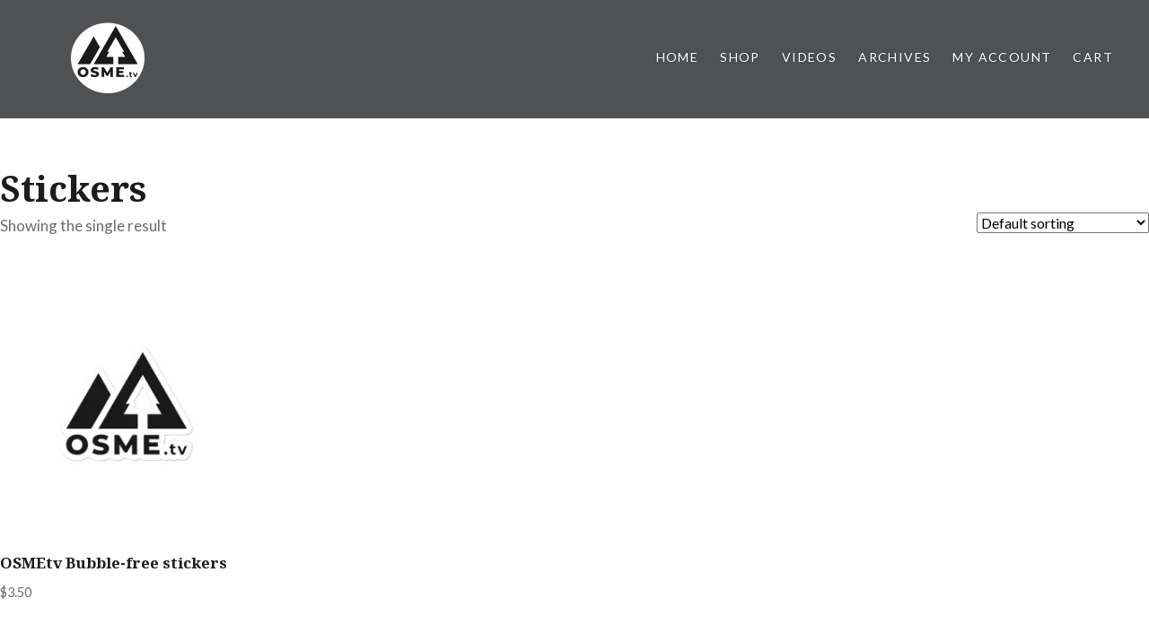

--- FILE ---
content_type: text/html; charset=UTF-8
request_url: https://osme.tv/product-category/stickers/
body_size: 11706
content:
<!DOCTYPE html>
<html lang="en-US">
<head>
<meta charset="UTF-8">
<meta name="viewport" content="width=device-width, initial-scale=1">
<link rel="profile" href="http://gmpg.org/xfn/11">
<link rel="pingback" href="https://osme.tv/xmlrpc.php">

<title>Stickers &#8211; OSMEtv</title>
<meta name='robots' content='max-image-preview:large' />
<script>window._wca = window._wca || [];</script>
<link rel='dns-prefetch' href='//stats.wp.com' />
<link rel='dns-prefetch' href='//fonts.googleapis.com' />
<link rel='preconnect' href='//c0.wp.com' />
<link rel='preconnect' href='//i0.wp.com' />
<link rel="alternate" type="application/rss+xml" title="OSMEtv &raquo; Feed" href="https://osme.tv/feed/" />
<link rel="alternate" type="application/rss+xml" title="OSMEtv &raquo; Comments Feed" href="https://osme.tv/comments/feed/" />
<link rel="alternate" type="application/rss+xml" title="OSMEtv &raquo; Stickers Category Feed" href="https://osme.tv/product-category/stickers/feed/" />
		<!-- This site uses the Google Analytics by MonsterInsights plugin v9.11.1 - Using Analytics tracking - https://www.monsterinsights.com/ -->
		<!-- Note: MonsterInsights is not currently configured on this site. The site owner needs to authenticate with Google Analytics in the MonsterInsights settings panel. -->
					<!-- No tracking code set -->
				<!-- / Google Analytics by MonsterInsights -->
		<script type="text/javascript">
/* <![CDATA[ */
window._wpemojiSettings = {"baseUrl":"https:\/\/s.w.org\/images\/core\/emoji\/15.0.3\/72x72\/","ext":".png","svgUrl":"https:\/\/s.w.org\/images\/core\/emoji\/15.0.3\/svg\/","svgExt":".svg","source":{"concatemoji":"https:\/\/osme.tv\/wp-includes\/js\/wp-emoji-release.min.js?ver=6.6.2"}};
/*! This file is auto-generated */
!function(i,n){var o,s,e;function c(e){try{var t={supportTests:e,timestamp:(new Date).valueOf()};sessionStorage.setItem(o,JSON.stringify(t))}catch(e){}}function p(e,t,n){e.clearRect(0,0,e.canvas.width,e.canvas.height),e.fillText(t,0,0);var t=new Uint32Array(e.getImageData(0,0,e.canvas.width,e.canvas.height).data),r=(e.clearRect(0,0,e.canvas.width,e.canvas.height),e.fillText(n,0,0),new Uint32Array(e.getImageData(0,0,e.canvas.width,e.canvas.height).data));return t.every(function(e,t){return e===r[t]})}function u(e,t,n){switch(t){case"flag":return n(e,"\ud83c\udff3\ufe0f\u200d\u26a7\ufe0f","\ud83c\udff3\ufe0f\u200b\u26a7\ufe0f")?!1:!n(e,"\ud83c\uddfa\ud83c\uddf3","\ud83c\uddfa\u200b\ud83c\uddf3")&&!n(e,"\ud83c\udff4\udb40\udc67\udb40\udc62\udb40\udc65\udb40\udc6e\udb40\udc67\udb40\udc7f","\ud83c\udff4\u200b\udb40\udc67\u200b\udb40\udc62\u200b\udb40\udc65\u200b\udb40\udc6e\u200b\udb40\udc67\u200b\udb40\udc7f");case"emoji":return!n(e,"\ud83d\udc26\u200d\u2b1b","\ud83d\udc26\u200b\u2b1b")}return!1}function f(e,t,n){var r="undefined"!=typeof WorkerGlobalScope&&self instanceof WorkerGlobalScope?new OffscreenCanvas(300,150):i.createElement("canvas"),a=r.getContext("2d",{willReadFrequently:!0}),o=(a.textBaseline="top",a.font="600 32px Arial",{});return e.forEach(function(e){o[e]=t(a,e,n)}),o}function t(e){var t=i.createElement("script");t.src=e,t.defer=!0,i.head.appendChild(t)}"undefined"!=typeof Promise&&(o="wpEmojiSettingsSupports",s=["flag","emoji"],n.supports={everything:!0,everythingExceptFlag:!0},e=new Promise(function(e){i.addEventListener("DOMContentLoaded",e,{once:!0})}),new Promise(function(t){var n=function(){try{var e=JSON.parse(sessionStorage.getItem(o));if("object"==typeof e&&"number"==typeof e.timestamp&&(new Date).valueOf()<e.timestamp+604800&&"object"==typeof e.supportTests)return e.supportTests}catch(e){}return null}();if(!n){if("undefined"!=typeof Worker&&"undefined"!=typeof OffscreenCanvas&&"undefined"!=typeof URL&&URL.createObjectURL&&"undefined"!=typeof Blob)try{var e="postMessage("+f.toString()+"("+[JSON.stringify(s),u.toString(),p.toString()].join(",")+"));",r=new Blob([e],{type:"text/javascript"}),a=new Worker(URL.createObjectURL(r),{name:"wpTestEmojiSupports"});return void(a.onmessage=function(e){c(n=e.data),a.terminate(),t(n)})}catch(e){}c(n=f(s,u,p))}t(n)}).then(function(e){for(var t in e)n.supports[t]=e[t],n.supports.everything=n.supports.everything&&n.supports[t],"flag"!==t&&(n.supports.everythingExceptFlag=n.supports.everythingExceptFlag&&n.supports[t]);n.supports.everythingExceptFlag=n.supports.everythingExceptFlag&&!n.supports.flag,n.DOMReady=!1,n.readyCallback=function(){n.DOMReady=!0}}).then(function(){return e}).then(function(){var e;n.supports.everything||(n.readyCallback(),(e=n.source||{}).concatemoji?t(e.concatemoji):e.wpemoji&&e.twemoji&&(t(e.twemoji),t(e.wpemoji)))}))}((window,document),window._wpemojiSettings);
/* ]]> */
</script>

<style id='wp-emoji-styles-inline-css' type='text/css'>

	img.wp-smiley, img.emoji {
		display: inline !important;
		border: none !important;
		box-shadow: none !important;
		height: 1em !important;
		width: 1em !important;
		margin: 0 0.07em !important;
		vertical-align: -0.1em !important;
		background: none !important;
		padding: 0 !important;
	}
</style>
<link rel='stylesheet' id='wp-block-library-css' href='https://c0.wp.com/c/6.6.2/wp-includes/css/dist/block-library/style.min.css' type='text/css' media='all' />
<link rel='stylesheet' id='mediaelement-css' href='https://c0.wp.com/c/6.6.2/wp-includes/js/mediaelement/mediaelementplayer-legacy.min.css' type='text/css' media='all' />
<link rel='stylesheet' id='wp-mediaelement-css' href='https://c0.wp.com/c/6.6.2/wp-includes/js/mediaelement/wp-mediaelement.min.css' type='text/css' media='all' />
<style id='jetpack-sharing-buttons-style-inline-css' type='text/css'>
.jetpack-sharing-buttons__services-list{display:flex;flex-direction:row;flex-wrap:wrap;gap:0;list-style-type:none;margin:5px;padding:0}.jetpack-sharing-buttons__services-list.has-small-icon-size{font-size:12px}.jetpack-sharing-buttons__services-list.has-normal-icon-size{font-size:16px}.jetpack-sharing-buttons__services-list.has-large-icon-size{font-size:24px}.jetpack-sharing-buttons__services-list.has-huge-icon-size{font-size:36px}@media print{.jetpack-sharing-buttons__services-list{display:none!important}}.editor-styles-wrapper .wp-block-jetpack-sharing-buttons{gap:0;padding-inline-start:0}ul.jetpack-sharing-buttons__services-list.has-background{padding:1.25em 2.375em}
</style>
<style id='classic-theme-styles-inline-css' type='text/css'>
/*! This file is auto-generated */
.wp-block-button__link{color:#fff;background-color:#32373c;border-radius:9999px;box-shadow:none;text-decoration:none;padding:calc(.667em + 2px) calc(1.333em + 2px);font-size:1.125em}.wp-block-file__button{background:#32373c;color:#fff;text-decoration:none}
</style>
<style id='global-styles-inline-css' type='text/css'>
:root{--wp--preset--aspect-ratio--square: 1;--wp--preset--aspect-ratio--4-3: 4/3;--wp--preset--aspect-ratio--3-4: 3/4;--wp--preset--aspect-ratio--3-2: 3/2;--wp--preset--aspect-ratio--2-3: 2/3;--wp--preset--aspect-ratio--16-9: 16/9;--wp--preset--aspect-ratio--9-16: 9/16;--wp--preset--color--black: #000000;--wp--preset--color--cyan-bluish-gray: #abb8c3;--wp--preset--color--white: #ffffff;--wp--preset--color--pale-pink: #f78da7;--wp--preset--color--vivid-red: #cf2e2e;--wp--preset--color--luminous-vivid-orange: #ff6900;--wp--preset--color--luminous-vivid-amber: #fcb900;--wp--preset--color--light-green-cyan: #7bdcb5;--wp--preset--color--vivid-green-cyan: #00d084;--wp--preset--color--pale-cyan-blue: #8ed1fc;--wp--preset--color--vivid-cyan-blue: #0693e3;--wp--preset--color--vivid-purple: #9b51e0;--wp--preset--gradient--vivid-cyan-blue-to-vivid-purple: linear-gradient(135deg,rgba(6,147,227,1) 0%,rgb(155,81,224) 100%);--wp--preset--gradient--light-green-cyan-to-vivid-green-cyan: linear-gradient(135deg,rgb(122,220,180) 0%,rgb(0,208,130) 100%);--wp--preset--gradient--luminous-vivid-amber-to-luminous-vivid-orange: linear-gradient(135deg,rgba(252,185,0,1) 0%,rgba(255,105,0,1) 100%);--wp--preset--gradient--luminous-vivid-orange-to-vivid-red: linear-gradient(135deg,rgba(255,105,0,1) 0%,rgb(207,46,46) 100%);--wp--preset--gradient--very-light-gray-to-cyan-bluish-gray: linear-gradient(135deg,rgb(238,238,238) 0%,rgb(169,184,195) 100%);--wp--preset--gradient--cool-to-warm-spectrum: linear-gradient(135deg,rgb(74,234,220) 0%,rgb(151,120,209) 20%,rgb(207,42,186) 40%,rgb(238,44,130) 60%,rgb(251,105,98) 80%,rgb(254,248,76) 100%);--wp--preset--gradient--blush-light-purple: linear-gradient(135deg,rgb(255,206,236) 0%,rgb(152,150,240) 100%);--wp--preset--gradient--blush-bordeaux: linear-gradient(135deg,rgb(254,205,165) 0%,rgb(254,45,45) 50%,rgb(107,0,62) 100%);--wp--preset--gradient--luminous-dusk: linear-gradient(135deg,rgb(255,203,112) 0%,rgb(199,81,192) 50%,rgb(65,88,208) 100%);--wp--preset--gradient--pale-ocean: linear-gradient(135deg,rgb(255,245,203) 0%,rgb(182,227,212) 50%,rgb(51,167,181) 100%);--wp--preset--gradient--electric-grass: linear-gradient(135deg,rgb(202,248,128) 0%,rgb(113,206,126) 100%);--wp--preset--gradient--midnight: linear-gradient(135deg,rgb(2,3,129) 0%,rgb(40,116,252) 100%);--wp--preset--font-size--small: 13px;--wp--preset--font-size--medium: 20px;--wp--preset--font-size--large: 36px;--wp--preset--font-size--x-large: 42px;--wp--preset--spacing--20: 0.44rem;--wp--preset--spacing--30: 0.67rem;--wp--preset--spacing--40: 1rem;--wp--preset--spacing--50: 1.5rem;--wp--preset--spacing--60: 2.25rem;--wp--preset--spacing--70: 3.38rem;--wp--preset--spacing--80: 5.06rem;--wp--preset--shadow--natural: 6px 6px 9px rgba(0, 0, 0, 0.2);--wp--preset--shadow--deep: 12px 12px 50px rgba(0, 0, 0, 0.4);--wp--preset--shadow--sharp: 6px 6px 0px rgba(0, 0, 0, 0.2);--wp--preset--shadow--outlined: 6px 6px 0px -3px rgba(255, 255, 255, 1), 6px 6px rgba(0, 0, 0, 1);--wp--preset--shadow--crisp: 6px 6px 0px rgba(0, 0, 0, 1);}:where(.is-layout-flex){gap: 0.5em;}:where(.is-layout-grid){gap: 0.5em;}body .is-layout-flex{display: flex;}.is-layout-flex{flex-wrap: wrap;align-items: center;}.is-layout-flex > :is(*, div){margin: 0;}body .is-layout-grid{display: grid;}.is-layout-grid > :is(*, div){margin: 0;}:where(.wp-block-columns.is-layout-flex){gap: 2em;}:where(.wp-block-columns.is-layout-grid){gap: 2em;}:where(.wp-block-post-template.is-layout-flex){gap: 1.25em;}:where(.wp-block-post-template.is-layout-grid){gap: 1.25em;}.has-black-color{color: var(--wp--preset--color--black) !important;}.has-cyan-bluish-gray-color{color: var(--wp--preset--color--cyan-bluish-gray) !important;}.has-white-color{color: var(--wp--preset--color--white) !important;}.has-pale-pink-color{color: var(--wp--preset--color--pale-pink) !important;}.has-vivid-red-color{color: var(--wp--preset--color--vivid-red) !important;}.has-luminous-vivid-orange-color{color: var(--wp--preset--color--luminous-vivid-orange) !important;}.has-luminous-vivid-amber-color{color: var(--wp--preset--color--luminous-vivid-amber) !important;}.has-light-green-cyan-color{color: var(--wp--preset--color--light-green-cyan) !important;}.has-vivid-green-cyan-color{color: var(--wp--preset--color--vivid-green-cyan) !important;}.has-pale-cyan-blue-color{color: var(--wp--preset--color--pale-cyan-blue) !important;}.has-vivid-cyan-blue-color{color: var(--wp--preset--color--vivid-cyan-blue) !important;}.has-vivid-purple-color{color: var(--wp--preset--color--vivid-purple) !important;}.has-black-background-color{background-color: var(--wp--preset--color--black) !important;}.has-cyan-bluish-gray-background-color{background-color: var(--wp--preset--color--cyan-bluish-gray) !important;}.has-white-background-color{background-color: var(--wp--preset--color--white) !important;}.has-pale-pink-background-color{background-color: var(--wp--preset--color--pale-pink) !important;}.has-vivid-red-background-color{background-color: var(--wp--preset--color--vivid-red) !important;}.has-luminous-vivid-orange-background-color{background-color: var(--wp--preset--color--luminous-vivid-orange) !important;}.has-luminous-vivid-amber-background-color{background-color: var(--wp--preset--color--luminous-vivid-amber) !important;}.has-light-green-cyan-background-color{background-color: var(--wp--preset--color--light-green-cyan) !important;}.has-vivid-green-cyan-background-color{background-color: var(--wp--preset--color--vivid-green-cyan) !important;}.has-pale-cyan-blue-background-color{background-color: var(--wp--preset--color--pale-cyan-blue) !important;}.has-vivid-cyan-blue-background-color{background-color: var(--wp--preset--color--vivid-cyan-blue) !important;}.has-vivid-purple-background-color{background-color: var(--wp--preset--color--vivid-purple) !important;}.has-black-border-color{border-color: var(--wp--preset--color--black) !important;}.has-cyan-bluish-gray-border-color{border-color: var(--wp--preset--color--cyan-bluish-gray) !important;}.has-white-border-color{border-color: var(--wp--preset--color--white) !important;}.has-pale-pink-border-color{border-color: var(--wp--preset--color--pale-pink) !important;}.has-vivid-red-border-color{border-color: var(--wp--preset--color--vivid-red) !important;}.has-luminous-vivid-orange-border-color{border-color: var(--wp--preset--color--luminous-vivid-orange) !important;}.has-luminous-vivid-amber-border-color{border-color: var(--wp--preset--color--luminous-vivid-amber) !important;}.has-light-green-cyan-border-color{border-color: var(--wp--preset--color--light-green-cyan) !important;}.has-vivid-green-cyan-border-color{border-color: var(--wp--preset--color--vivid-green-cyan) !important;}.has-pale-cyan-blue-border-color{border-color: var(--wp--preset--color--pale-cyan-blue) !important;}.has-vivid-cyan-blue-border-color{border-color: var(--wp--preset--color--vivid-cyan-blue) !important;}.has-vivid-purple-border-color{border-color: var(--wp--preset--color--vivid-purple) !important;}.has-vivid-cyan-blue-to-vivid-purple-gradient-background{background: var(--wp--preset--gradient--vivid-cyan-blue-to-vivid-purple) !important;}.has-light-green-cyan-to-vivid-green-cyan-gradient-background{background: var(--wp--preset--gradient--light-green-cyan-to-vivid-green-cyan) !important;}.has-luminous-vivid-amber-to-luminous-vivid-orange-gradient-background{background: var(--wp--preset--gradient--luminous-vivid-amber-to-luminous-vivid-orange) !important;}.has-luminous-vivid-orange-to-vivid-red-gradient-background{background: var(--wp--preset--gradient--luminous-vivid-orange-to-vivid-red) !important;}.has-very-light-gray-to-cyan-bluish-gray-gradient-background{background: var(--wp--preset--gradient--very-light-gray-to-cyan-bluish-gray) !important;}.has-cool-to-warm-spectrum-gradient-background{background: var(--wp--preset--gradient--cool-to-warm-spectrum) !important;}.has-blush-light-purple-gradient-background{background: var(--wp--preset--gradient--blush-light-purple) !important;}.has-blush-bordeaux-gradient-background{background: var(--wp--preset--gradient--blush-bordeaux) !important;}.has-luminous-dusk-gradient-background{background: var(--wp--preset--gradient--luminous-dusk) !important;}.has-pale-ocean-gradient-background{background: var(--wp--preset--gradient--pale-ocean) !important;}.has-electric-grass-gradient-background{background: var(--wp--preset--gradient--electric-grass) !important;}.has-midnight-gradient-background{background: var(--wp--preset--gradient--midnight) !important;}.has-small-font-size{font-size: var(--wp--preset--font-size--small) !important;}.has-medium-font-size{font-size: var(--wp--preset--font-size--medium) !important;}.has-large-font-size{font-size: var(--wp--preset--font-size--large) !important;}.has-x-large-font-size{font-size: var(--wp--preset--font-size--x-large) !important;}
:where(.wp-block-post-template.is-layout-flex){gap: 1.25em;}:where(.wp-block-post-template.is-layout-grid){gap: 1.25em;}
:where(.wp-block-columns.is-layout-flex){gap: 2em;}:where(.wp-block-columns.is-layout-grid){gap: 2em;}
:root :where(.wp-block-pullquote){font-size: 1.5em;line-height: 1.6;}
</style>
<link rel='stylesheet' id='woocommerce-layout-css' href='https://c0.wp.com/p/woocommerce/9.8.6/assets/css/woocommerce-layout.css' type='text/css' media='all' />
<style id='woocommerce-layout-inline-css' type='text/css'>

	.infinite-scroll .woocommerce-pagination {
		display: none;
	}
</style>
<link rel='stylesheet' id='woocommerce-smallscreen-css' href='https://c0.wp.com/p/woocommerce/9.8.6/assets/css/woocommerce-smallscreen.css' type='text/css' media='only screen and (max-width: 768px)' />
<link rel='stylesheet' id='woocommerce-general-css' href='https://c0.wp.com/p/woocommerce/9.8.6/assets/css/woocommerce.css' type='text/css' media='all' />
<style id='woocommerce-inline-inline-css' type='text/css'>
.woocommerce form .form-row .required { visibility: visible; }
</style>
<link rel='stylesheet' id='brands-styles-css' href='https://c0.wp.com/p/woocommerce/9.8.6/assets/css/brands.css' type='text/css' media='all' />
<link rel='stylesheet' id='genericons-css' href='https://c0.wp.com/p/jetpack/14.5/_inc/genericons/genericons/genericons.css' type='text/css' media='all' />
<link rel='stylesheet' id='dyad-fonts-css' href='https://fonts.googleapis.com/css?family=Lato%3A400%2C400italic%2C700%2C700italic%7CNoto+Serif%3A400%2C400italic%2C700%2C700italic&#038;subset=latin%2Clatin-ext' type='text/css' media='all' />
<link rel='stylesheet' id='dyad-style-css' href='https://osme.tv/wp-content/themes/dyad/style.css?ver=6.6.2' type='text/css' media='all' />
<link rel='stylesheet' id='__EPYT__style-css' href='https://osme.tv/wp-content/plugins/youtube-embed-plus/styles/ytprefs.min.css?ver=14.2.4' type='text/css' media='all' />
<style id='__EPYT__style-inline-css' type='text/css'>

                .epyt-gallery-thumb {
                        width: 33.333%;
                }
                
</style>
<script type="text/javascript" src="https://c0.wp.com/c/6.6.2/wp-includes/js/jquery/jquery.min.js" id="jquery-core-js"></script>
<script type="text/javascript" src="https://c0.wp.com/c/6.6.2/wp-includes/js/jquery/jquery-migrate.min.js" id="jquery-migrate-js"></script>
<script type="text/javascript" src="https://c0.wp.com/p/woocommerce/9.8.6/assets/js/jquery-blockui/jquery.blockUI.min.js" id="jquery-blockui-js" defer="defer" data-wp-strategy="defer"></script>
<script type="text/javascript" id="wc-add-to-cart-js-extra">
/* <![CDATA[ */
var wc_add_to_cart_params = {"ajax_url":"\/wp-admin\/admin-ajax.php","wc_ajax_url":"\/?wc-ajax=%%endpoint%%","i18n_view_cart":"View cart","cart_url":"https:\/\/osme.tv\/cart\/","is_cart":"","cart_redirect_after_add":"no"};
/* ]]> */
</script>
<script type="text/javascript" src="https://c0.wp.com/p/woocommerce/9.8.6/assets/js/frontend/add-to-cart.min.js" id="wc-add-to-cart-js" defer="defer" data-wp-strategy="defer"></script>
<script type="text/javascript" src="https://c0.wp.com/p/woocommerce/9.8.6/assets/js/js-cookie/js.cookie.min.js" id="js-cookie-js" defer="defer" data-wp-strategy="defer"></script>
<script type="text/javascript" id="woocommerce-js-extra">
/* <![CDATA[ */
var woocommerce_params = {"ajax_url":"\/wp-admin\/admin-ajax.php","wc_ajax_url":"\/?wc-ajax=%%endpoint%%","i18n_password_show":"Show password","i18n_password_hide":"Hide password"};
/* ]]> */
</script>
<script type="text/javascript" src="https://c0.wp.com/p/woocommerce/9.8.6/assets/js/frontend/woocommerce.min.js" id="woocommerce-js" defer="defer" data-wp-strategy="defer"></script>
<script type="text/javascript" id="WCPAY_ASSETS-js-extra">
/* <![CDATA[ */
var wcpayAssets = {"url":"https:\/\/osme.tv\/wp-content\/plugins\/woocommerce-payments\/dist\/"};
/* ]]> */
</script>
<script type="text/javascript" src="https://stats.wp.com/s-202605.js" id="woocommerce-analytics-js" defer="defer" data-wp-strategy="defer"></script>
<script type="text/javascript" id="__ytprefs__-js-extra">
/* <![CDATA[ */
var _EPYT_ = {"ajaxurl":"https:\/\/osme.tv\/wp-admin\/admin-ajax.php","security":"01b6723fd6","gallery_scrolloffset":"20","eppathtoscripts":"https:\/\/osme.tv\/wp-content\/plugins\/youtube-embed-plus\/scripts\/","eppath":"https:\/\/osme.tv\/wp-content\/plugins\/youtube-embed-plus\/","epresponsiveselector":"[\"iframe.__youtube_prefs__\",\"iframe[src*='youtube.com']\",\"iframe[src*='youtube-nocookie.com']\",\"iframe[data-ep-src*='youtube.com']\",\"iframe[data-ep-src*='youtube-nocookie.com']\",\"iframe[data-ep-gallerysrc*='youtube.com']\"]","epdovol":"1","version":"14.2.4","evselector":"iframe.__youtube_prefs__[src], iframe[src*=\"youtube.com\/embed\/\"], iframe[src*=\"youtube-nocookie.com\/embed\/\"]","ajax_compat":"","maxres_facade":"eager","ytapi_load":"light","pause_others":"","stopMobileBuffer":"1","facade_mode":"1","not_live_on_channel":""};
/* ]]> */
</script>
<script type="text/javascript" src="https://osme.tv/wp-content/plugins/youtube-embed-plus/scripts/ytprefs.min.js?ver=14.2.4" id="__ytprefs__-js"></script>
<link rel="https://api.w.org/" href="https://osme.tv/wp-json/" /><link rel="alternate" title="JSON" type="application/json" href="https://osme.tv/wp-json/wp/v2/product_cat/51" /><link rel="EditURI" type="application/rsd+xml" title="RSD" href="https://osme.tv/xmlrpc.php?rsd" />
<meta name="generator" content="WordPress 6.6.2" />
<meta name="generator" content="WooCommerce 9.8.6" />
	<style>img#wpstats{display:none}</style>
			<noscript><style>.woocommerce-product-gallery{ opacity: 1 !important; }</style></noscript>
			<style type="text/css">
					.site-title,
			.site-description {
				position: absolute;
				clip: rect(1px, 1px, 1px, 1px);
			}
				</style>
		<link rel="icon" href="https://i0.wp.com/osme.tv/wp-content/uploads/2020/11/cropped-Site-Logo-512-x-512.png?fit=32%2C32&#038;ssl=1" sizes="32x32" />
<link rel="icon" href="https://i0.wp.com/osme.tv/wp-content/uploads/2020/11/cropped-Site-Logo-512-x-512.png?fit=192%2C192&#038;ssl=1" sizes="192x192" />
<link rel="apple-touch-icon" href="https://i0.wp.com/osme.tv/wp-content/uploads/2020/11/cropped-Site-Logo-512-x-512.png?fit=180%2C180&#038;ssl=1" />
<meta name="msapplication-TileImage" content="https://i0.wp.com/osme.tv/wp-content/uploads/2020/11/cropped-Site-Logo-512-x-512.png?fit=270%2C270&#038;ssl=1" />
		<style type="text/css" id="wp-custom-css">
			.banner-custom-header .site-banner-header h1::before {
	background: none;
}

@media screen and (min-width: 1600px) {
  .site-banner-media {
    padding-bottom: 30%;
  }
}
@media screen and (min-width: 1600px) {
  .home .content-area, .blog .content-area, .single-format-image.has-post-thumbnail .content-area {
    margin-top: 30%
  }
}
@media screen and (max-width: 1599px) {
  .site-banner-media {
    padding-bottom: 20%
  }
  .home .content-area, .blog .content-area, .single-format-image.has-post-thumbnail .content-area {
    margin-top: 20%;
  }
}
@media screen and (max-width: 850px) {
  .site-banner-header {
    display: none;
  }
}
@media screen and (max-width: 480px) {
  .site-banner-media {
    padding-bottom: 0%;
  }
}		</style>
		<style id="kirki-inline-styles"></style></head>

<body class="wp-custom-logo theme-dyad woocommerce woocommerce-page woocommerce-no-js group-blog no-js has-site-logo">
<div id="page" class="hfeed site">
	<a class="skip-link screen-reader-text" href="#content">Skip to content</a>

	<header id="masthead" class="site-header" role="banner">
		<div class="site-branding">
			<a href="https://osme.tv/" class="site-logo-link" rel="home" itemprop="url"><img width="320" height="200" src="https://i0.wp.com/osme.tv/wp-content/uploads/2020/11/Site-Logo-circle.png?fit=320%2C200&amp;ssl=1" class="site-logo attachment-dyad-site-logo" alt="" data-size="dyad-site-logo" itemprop="logo" decoding="async" fetchpriority="high" srcset="https://i0.wp.com/osme.tv/wp-content/uploads/2020/11/Site-Logo-circle.png?w=320&amp;ssl=1 320w, https://i0.wp.com/osme.tv/wp-content/uploads/2020/11/Site-Logo-circle.png?resize=300%2C188&amp;ssl=1 300w" sizes="(max-width: 320px) 100vw, 320px" /></a>			<h1 class="site-title">
				<a href="https://osme.tv/" rel="home">
					OSMEtv				</a>
			</h1>
			<p class="site-description">Outdoor Skills Made Easy</p>
		</div><!-- .site-branding -->

		<nav id="site-navigation" class="main-navigation" role="navigation">
			<button class="menu-toggle" aria-controls="primary-menu" aria-expanded="false">Menu</button>
			<div class="primary-menu"><ul id="primary-menu" class="menu"><li id="menu-item-283" class="menu-item menu-item-type-custom menu-item-object-custom menu-item-home menu-item-283"><a href="https://osme.tv/">Home</a></li>
<li id="menu-item-187" class="menu-item menu-item-type-post_type menu-item-object-page menu-item-187"><a href="https://osme.tv/shop/">Shop</a></li>
<li id="menu-item-311" class="menu-item menu-item-type-post_type menu-item-object-page menu-item-311"><a href="https://osme.tv/outdoor-skills-videos/">Videos</a></li>
<li id="menu-item-316" class="menu-item menu-item-type-post_type menu-item-object-page menu-item-316"><a href="https://osme.tv/archives/">Archives</a></li>
<li id="menu-item-184" class="menu-item menu-item-type-post_type menu-item-object-page menu-item-184"><a href="https://osme.tv/my-account/">My account</a></li>
<li id="menu-item-186" class="menu-item menu-item-type-post_type menu-item-object-page menu-item-186"><a href="https://osme.tv/cart/">Cart</a></li>
</ul></div>		</nav>

	</header><!-- #masthead -->

	<div class="site-inner">

		
		<div id="content" class="site-content">

	<main id="primary" class="content-area" role="main">
		
			
<article id="post-0" class="post-0 page type-page status-publish hentry">

	
	<div class="entry-inner">

		<header class="entry-header">
			<h1 class="entry-title">Stickers</h1>					</header><!-- .entry-header -->

		<div class="entry-content">
			<div class="woocommerce columns-4 "><div class="woocommerce-notices-wrapper"></div><p class="woocommerce-result-count" >
	Showing the single result</p>
<form class="woocommerce-ordering" method="get">
		<select
		name="orderby"
		class="orderby"
					aria-label="Shop order"
			>
					<option value="menu_order"  selected='selected'>Default sorting</option>
					<option value="popularity" >Sort by popularity</option>
					<option value="rating" >Sort by average rating</option>
					<option value="date" >Sort by latest</option>
					<option value="price" >Sort by price: low to high</option>
					<option value="price-desc" >Sort by price: high to low</option>
			</select>
	<input type="hidden" name="paged" value="1" />
	</form>
<ul class="products columns-4">
<li class="product type-product post-162 status-publish first instock product_cat-stickers has-post-thumbnail taxable shipping-taxable purchasable product-type-variable has-default-attributes">
	<a href="https://osme.tv/product/bubble-free-stickers/" class="woocommerce-LoopProduct-link woocommerce-loop-product__link"><img width="300" height="300" src="https://i0.wp.com/osme.tv/wp-content/uploads/2020/12/kiss-cut-stickers-3x3-5fee6312d01ba.jpg?resize=300%2C300&amp;ssl=1" class="attachment-woocommerce_thumbnail size-woocommerce_thumbnail" alt="OSMEtv Bubble-free stickers" decoding="async" loading="lazy" srcset="https://i0.wp.com/osme.tv/wp-content/uploads/2020/12/kiss-cut-stickers-3x3-5fee6312d01ba.jpg?w=1000&amp;ssl=1 1000w, https://i0.wp.com/osme.tv/wp-content/uploads/2020/12/kiss-cut-stickers-3x3-5fee6312d01ba.jpg?resize=300%2C300&amp;ssl=1 300w, https://i0.wp.com/osme.tv/wp-content/uploads/2020/12/kiss-cut-stickers-3x3-5fee6312d01ba.jpg?resize=150%2C150&amp;ssl=1 150w, https://i0.wp.com/osme.tv/wp-content/uploads/2020/12/kiss-cut-stickers-3x3-5fee6312d01ba.jpg?resize=768%2C768&amp;ssl=1 768w, https://i0.wp.com/osme.tv/wp-content/uploads/2020/12/kiss-cut-stickers-3x3-5fee6312d01ba.jpg?resize=600%2C600&amp;ssl=1 600w, https://i0.wp.com/osme.tv/wp-content/uploads/2020/12/kiss-cut-stickers-3x3-5fee6312d01ba.jpg?resize=100%2C100&amp;ssl=1 100w" sizes="(max-width: 300px) 100vw, 300px" /><h2 class="woocommerce-loop-product__title">OSMEtv Bubble-free stickers</h2>
	<span class="price"><span class="woocommerce-Price-amount amount"><bdi><span class="woocommerce-Price-currencySymbol">&#36;</span>3.50</bdi></span></span>
</a><a href="https://osme.tv/product/bubble-free-stickers/" aria-describedby="woocommerce_loop_add_to_cart_link_describedby_162" data-quantity="1" class="button product_type_variable add_to_cart_button" data-product_id="162" data-product_sku="" aria-label="Select options for &ldquo;OSMEtv Bubble-free stickers&rdquo;" rel="nofollow">Select options</a>	<span id="woocommerce_loop_add_to_cart_link_describedby_162" class="screen-reader-text">
		This product has multiple variants. The options may be chosen on the product page	</span>
</li>
</ul>
</div>					</div><!-- .entry-content -->

	</div><!-- .entry-inner -->
</article><!-- #post-## -->


		
		
	</main><!-- #main -->


		</div><!-- #content -->

		<footer id="colophon" class="site-footer" role="contentinfo">
			
				<div class="widget-area widgets-three" role="complementary">
					<div class="grid-container">
						<aside id="search-2" class="widget widget_search"><form role="search" method="get" class="search-form" action="https://osme.tv/">
				<label>
					<span class="screen-reader-text">Search for:</span>
					<input type="search" class="search-field" placeholder="Search &hellip;" value="" name="s" />
				</label>
				<input type="submit" class="search-submit" value="Search" />
			</form></aside><aside id="woocommerce_products-2" class="widget woocommerce widget_products"><h3 class="widget-title">Get Some Swag!</h3><ul class="product_list_widget"><li>
	
	<a href="https://osme.tv/product/osme-tv-ball-cap/">
		<img width="300" height="300" src="https://i0.wp.com/osme.tv/wp-content/uploads/2020/12/classic-dad-hat-green-camo-5fee6e7451efc.jpg?resize=300%2C300&amp;ssl=1" class="attachment-woocommerce_thumbnail size-woocommerce_thumbnail" alt="OSME.tv Ball Cap" decoding="async" loading="lazy" srcset="https://i0.wp.com/osme.tv/wp-content/uploads/2020/12/classic-dad-hat-green-camo-5fee6e7451efc.jpg?w=1000&amp;ssl=1 1000w, https://i0.wp.com/osme.tv/wp-content/uploads/2020/12/classic-dad-hat-green-camo-5fee6e7451efc.jpg?resize=300%2C300&amp;ssl=1 300w, https://i0.wp.com/osme.tv/wp-content/uploads/2020/12/classic-dad-hat-green-camo-5fee6e7451efc.jpg?resize=150%2C150&amp;ssl=1 150w, https://i0.wp.com/osme.tv/wp-content/uploads/2020/12/classic-dad-hat-green-camo-5fee6e7451efc.jpg?resize=768%2C768&amp;ssl=1 768w, https://i0.wp.com/osme.tv/wp-content/uploads/2020/12/classic-dad-hat-green-camo-5fee6e7451efc.jpg?resize=600%2C600&amp;ssl=1 600w, https://i0.wp.com/osme.tv/wp-content/uploads/2020/12/classic-dad-hat-green-camo-5fee6e7451efc.jpg?resize=100%2C100&amp;ssl=1 100w" sizes="(max-width: 300px) 100vw, 300px" />		<span class="product-title">OSME.tv Ball Cap</span>
	</a>

				
	<span class="woocommerce-Price-amount amount"><bdi><span class="woocommerce-Price-currencySymbol">&#36;</span>24.50</bdi></span>
	</li>
<li>
	
	<a href="https://osme.tv/product/osmetv-unisex-hoodie/">
		<img width="300" height="300" src="https://i0.wp.com/osme.tv/wp-content/uploads/2020/12/unisex-heavy-blend-hoodie-black-5fee6b16c0858.jpg?resize=300%2C300&amp;ssl=1" class="attachment-woocommerce_thumbnail size-woocommerce_thumbnail" alt="OSMEtv Unisex Hoodie" decoding="async" loading="lazy" srcset="https://i0.wp.com/osme.tv/wp-content/uploads/2020/12/unisex-heavy-blend-hoodie-black-5fee6b16c0858.jpg?w=1000&amp;ssl=1 1000w, https://i0.wp.com/osme.tv/wp-content/uploads/2020/12/unisex-heavy-blend-hoodie-black-5fee6b16c0858.jpg?resize=300%2C300&amp;ssl=1 300w, https://i0.wp.com/osme.tv/wp-content/uploads/2020/12/unisex-heavy-blend-hoodie-black-5fee6b16c0858.jpg?resize=150%2C150&amp;ssl=1 150w, https://i0.wp.com/osme.tv/wp-content/uploads/2020/12/unisex-heavy-blend-hoodie-black-5fee6b16c0858.jpg?resize=768%2C768&amp;ssl=1 768w, https://i0.wp.com/osme.tv/wp-content/uploads/2020/12/unisex-heavy-blend-hoodie-black-5fee6b16c0858.jpg?resize=600%2C600&amp;ssl=1 600w, https://i0.wp.com/osme.tv/wp-content/uploads/2020/12/unisex-heavy-blend-hoodie-black-5fee6b16c0858.jpg?resize=100%2C100&amp;ssl=1 100w" sizes="(max-width: 300px) 100vw, 300px" />		<span class="product-title">OSMEtv Unisex Hoodie</span>
	</a>

				
	<span class="woocommerce-Price-amount amount"><bdi><span class="woocommerce-Price-currencySymbol">&#36;</span>29.00</bdi></span> &ndash; <span class="woocommerce-Price-amount amount"><bdi><span class="woocommerce-Price-currencySymbol">&#36;</span>37.50</bdi></span>
	</li>
<li>
	
	<a href="https://osme.tv/product/osmetv-embroidered-champion-backpack/">
		<img width="300" height="300" src="https://i0.wp.com/osme.tv/wp-content/uploads/2020/12/champion-backpack-heather-black-black-5fee63801f5e3.jpg?resize=300%2C300&amp;ssl=1" class="attachment-woocommerce_thumbnail size-woocommerce_thumbnail" alt="OSMEtv Embroidered Champion Backpack" decoding="async" loading="lazy" srcset="https://i0.wp.com/osme.tv/wp-content/uploads/2020/12/champion-backpack-heather-black-black-5fee63801f5e3.jpg?w=1000&amp;ssl=1 1000w, https://i0.wp.com/osme.tv/wp-content/uploads/2020/12/champion-backpack-heather-black-black-5fee63801f5e3.jpg?resize=300%2C300&amp;ssl=1 300w, https://i0.wp.com/osme.tv/wp-content/uploads/2020/12/champion-backpack-heather-black-black-5fee63801f5e3.jpg?resize=150%2C150&amp;ssl=1 150w, https://i0.wp.com/osme.tv/wp-content/uploads/2020/12/champion-backpack-heather-black-black-5fee63801f5e3.jpg?resize=768%2C768&amp;ssl=1 768w, https://i0.wp.com/osme.tv/wp-content/uploads/2020/12/champion-backpack-heather-black-black-5fee63801f5e3.jpg?resize=600%2C600&amp;ssl=1 600w, https://i0.wp.com/osme.tv/wp-content/uploads/2020/12/champion-backpack-heather-black-black-5fee63801f5e3.jpg?resize=100%2C100&amp;ssl=1 100w" sizes="(max-width: 300px) 100vw, 300px" />		<span class="product-title">OSMEtv Embroidered Champion Backpack</span>
	</a>

				
	<span class="woocommerce-Price-amount amount"><bdi><span class="woocommerce-Price-currencySymbol">&#36;</span>44.50</bdi></span>
	</li>
<li>
	
	<a href="https://osme.tv/product/bubble-free-stickers/">
		<img width="300" height="300" src="https://i0.wp.com/osme.tv/wp-content/uploads/2020/12/kiss-cut-stickers-3x3-5fee6312d01ba.jpg?resize=300%2C300&amp;ssl=1" class="attachment-woocommerce_thumbnail size-woocommerce_thumbnail" alt="OSMEtv Bubble-free stickers" decoding="async" loading="lazy" srcset="https://i0.wp.com/osme.tv/wp-content/uploads/2020/12/kiss-cut-stickers-3x3-5fee6312d01ba.jpg?w=1000&amp;ssl=1 1000w, https://i0.wp.com/osme.tv/wp-content/uploads/2020/12/kiss-cut-stickers-3x3-5fee6312d01ba.jpg?resize=300%2C300&amp;ssl=1 300w, https://i0.wp.com/osme.tv/wp-content/uploads/2020/12/kiss-cut-stickers-3x3-5fee6312d01ba.jpg?resize=150%2C150&amp;ssl=1 150w, https://i0.wp.com/osme.tv/wp-content/uploads/2020/12/kiss-cut-stickers-3x3-5fee6312d01ba.jpg?resize=768%2C768&amp;ssl=1 768w, https://i0.wp.com/osme.tv/wp-content/uploads/2020/12/kiss-cut-stickers-3x3-5fee6312d01ba.jpg?resize=600%2C600&amp;ssl=1 600w, https://i0.wp.com/osme.tv/wp-content/uploads/2020/12/kiss-cut-stickers-3x3-5fee6312d01ba.jpg?resize=100%2C100&amp;ssl=1 100w" sizes="(max-width: 300px) 100vw, 300px" />		<span class="product-title">OSMEtv Bubble-free stickers</span>
	</a>

				
	<span class="woocommerce-Price-amount amount"><bdi><span class="woocommerce-Price-currencySymbol">&#36;</span>3.50</bdi></span>
	</li>
<li>
	
	<a href="https://osme.tv/product/osme-tv-embroidered-beanie/">
		<img width="300" height="300" src="https://i0.wp.com/osme.tv/wp-content/uploads/2020/12/knit-beanie-black-5fee5201925f0.jpg?resize=300%2C300&amp;ssl=1" class="attachment-woocommerce_thumbnail size-woocommerce_thumbnail" alt="OSME.tv Embroidered Beanie" decoding="async" loading="lazy" srcset="https://i0.wp.com/osme.tv/wp-content/uploads/2020/12/knit-beanie-black-5fee5201925f0.jpg?w=1000&amp;ssl=1 1000w, https://i0.wp.com/osme.tv/wp-content/uploads/2020/12/knit-beanie-black-5fee5201925f0.jpg?resize=300%2C300&amp;ssl=1 300w, https://i0.wp.com/osme.tv/wp-content/uploads/2020/12/knit-beanie-black-5fee5201925f0.jpg?resize=100%2C100&amp;ssl=1 100w, https://i0.wp.com/osme.tv/wp-content/uploads/2020/12/knit-beanie-black-5fee5201925f0.jpg?resize=600%2C600&amp;ssl=1 600w, https://i0.wp.com/osme.tv/wp-content/uploads/2020/12/knit-beanie-black-5fee5201925f0.jpg?resize=150%2C150&amp;ssl=1 150w, https://i0.wp.com/osme.tv/wp-content/uploads/2020/12/knit-beanie-black-5fee5201925f0.jpg?resize=768%2C768&amp;ssl=1 768w" sizes="(max-width: 300px) 100vw, 300px" />		<span class="product-title">OSME.tv Embroidered Beanie</span>
	</a>

				
	<span class="woocommerce-Price-amount amount"><bdi><span class="woocommerce-Price-currencySymbol">&#36;</span>19.95</bdi></span>
	</li>
</ul></aside>
		<aside id="recent-posts-2" class="widget widget_recent_entries">
		<h3 class="widget-title">Recent Posts</h3>
		<ul>
											<li>
					<a href="https://osme.tv/2022/03/21/meal-planning-for-your-next-adventure/">Meal Planning for Your Next Adventure!</a>
									</li>
											<li>
					<a href="https://osme.tv/2022/02/07/securing-knots-video/">Securing Knots &#8211; Video</a>
									</li>
											<li>
					<a href="https://osme.tv/2022/01/31/snowshoe-tips-for-beginners-video/">Snowshoe Tips for Beginners &#8211; Video</a>
									</li>
											<li>
					<a href="https://osme.tv/2022/01/24/making-a-compass-course-video/">Making a Compass Course &#8211; Video</a>
									</li>
											<li>
					<a href="https://osme.tv/2022/01/17/dessert-on-a-stick-video/">Dessert on a Stick &#8211; Video</a>
									</li>
					</ul>

		</aside>					</div><!-- .grid-container -->
				</div><!-- #secondary -->

			
			<div class="footer-bottom-info has-social-menu">
				<div class="social-links"><ul id="menu-social-links" class="social-links-items"><li id="menu-item-229" class="menu-item menu-item-type-custom menu-item-object-custom menu-item-229"><a href="https://www.facebook.com/OSMEtv/"><span class="screen-reader-text">Facebook</span></a></li>
<li id="menu-item-230" class="menu-item menu-item-type-custom menu-item-object-custom menu-item-230"><a href="https://www.youtube.com/osmetv"><span class="screen-reader-text">YouTube</span></a></li>
<li id="menu-item-231" class="menu-item menu-item-type-custom menu-item-object-custom menu-item-231"><a href="https://www.instagram.com/osmetv/"><span class="screen-reader-text">Instagram</span></a></li>
<li id="menu-item-293" class="menu-item menu-item-type-custom menu-item-object-custom menu-item-293"><a href="https://www.quora.com/profile/Vic-Rowberry"><span class="screen-reader-text">Quora</span></a></li>
</ul></div>
				<div class="site-info">
					<a href="http://wordpress.org/">Proudly powered by WordPress</a>
					<span class="sep"> | </span>
					Theme: Dyad by <a href="http://wordpress.com/themes/dyad/" rel="designer">WordPress.com</a>.				</div><!-- .site-info -->
			</div><!-- .footer-bottom-info -->

		</footer><!-- #colophon -->

	</div><!-- .site-inner -->
</div><!-- #page -->

<!-- YouTube Feeds JS -->
<script type="text/javascript">

</script>
	<script type='text/javascript'>
		(function () {
			var c = document.body.className;
			c = c.replace(/woocommerce-no-js/, 'woocommerce-js');
			document.body.className = c;
		})();
	</script>
	<link rel='stylesheet' id='wc-blocks-style-css' href='https://c0.wp.com/p/woocommerce/9.8.6/assets/client/blocks/wc-blocks.css' type='text/css' media='all' />
<script type="text/javascript" id="nfd-performance-lazy-loader-js-before">
/* <![CDATA[ */
window.nfdPerformance = window.nfdPerformance || {};
        window.nfdPerformance.imageOptimization = window.nfdPerformance.imageOptimization || {};
        window.nfdPerformance.imageOptimization.lazyLoading = {"classes":["nfd-performance-not-lazy","a3-notlazy","disable-lazyload","no-lazy","no-lazyload","skip-lazy"],"attributes":["data-lazy-src","data-crazy-lazy=\"exclude\"","data-no-lazy","data-no-lazy=\"1\""]};
/* ]]> */
</script>
<script type="text/javascript" src="https://osme.tv/wp-content/plugins/mojo-marketplace-wp-plugin//vendor/newfold-labs/wp-module-performance/build/image-lazy-loader.min.js?ver=1738216027" id="nfd-performance-lazy-loader-js"></script>
<script type="text/javascript" src="https://c0.wp.com/c/6.6.2/wp-includes/js/imagesloaded.min.js" id="imagesloaded-js"></script>
<script type="text/javascript" src="https://osme.tv/wp-content/themes/dyad/js/navigation.js?ver=20120206" id="dyad-navigation-js"></script>
<script type="text/javascript" src="https://osme.tv/wp-content/themes/dyad/js/skip-link-focus-fix.js?ver=20130115" id="dyad-skip-link-focus-fix-js"></script>
<script type="text/javascript" src="https://c0.wp.com/c/6.6.2/wp-includes/js/masonry.min.js" id="masonry-js"></script>
<script type="text/javascript" src="https://osme.tv/wp-content/themes/dyad/js/global.js?ver=20151204" id="dyad-global-js"></script>
<script type="text/javascript" src="https://c0.wp.com/p/woocommerce/9.8.6/assets/js/sourcebuster/sourcebuster.min.js" id="sourcebuster-js-js"></script>
<script type="text/javascript" id="wc-order-attribution-js-extra">
/* <![CDATA[ */
var wc_order_attribution = {"params":{"lifetime":1.0e-5,"session":30,"base64":false,"ajaxurl":"https:\/\/osme.tv\/wp-admin\/admin-ajax.php","prefix":"wc_order_attribution_","allowTracking":true},"fields":{"source_type":"current.typ","referrer":"current_add.rf","utm_campaign":"current.cmp","utm_source":"current.src","utm_medium":"current.mdm","utm_content":"current.cnt","utm_id":"current.id","utm_term":"current.trm","utm_source_platform":"current.plt","utm_creative_format":"current.fmt","utm_marketing_tactic":"current.tct","session_entry":"current_add.ep","session_start_time":"current_add.fd","session_pages":"session.pgs","session_count":"udata.vst","user_agent":"udata.uag"}};
/* ]]> */
</script>
<script type="text/javascript" src="https://c0.wp.com/p/woocommerce/9.8.6/assets/js/frontend/order-attribution.min.js" id="wc-order-attribution-js"></script>
<script type="text/javascript" src="https://osme.tv/wp-content/plugins/youtube-embed-plus/scripts/fitvids.min.js?ver=14.2.4" id="__ytprefsfitvids__-js"></script>
<script type="text/javascript" id="jetpack-stats-js-before">
/* <![CDATA[ */
_stq = window._stq || [];
_stq.push([ "view", JSON.parse("{\"v\":\"ext\",\"blog\":\"187507522\",\"post\":\"0\",\"tz\":\"-7\",\"srv\":\"osme.tv\",\"j\":\"1:14.5\"}") ]);
_stq.push([ "clickTrackerInit", "187507522", "0" ]);
/* ]]> */
</script>
<script type="text/javascript" src="https://stats.wp.com/e-202605.js" id="jetpack-stats-js" defer="defer" data-wp-strategy="defer"></script>

</body>
</html>


<!-- Page cached by LiteSpeed Cache 7.7 on 2026-01-28 17:52:20 -->